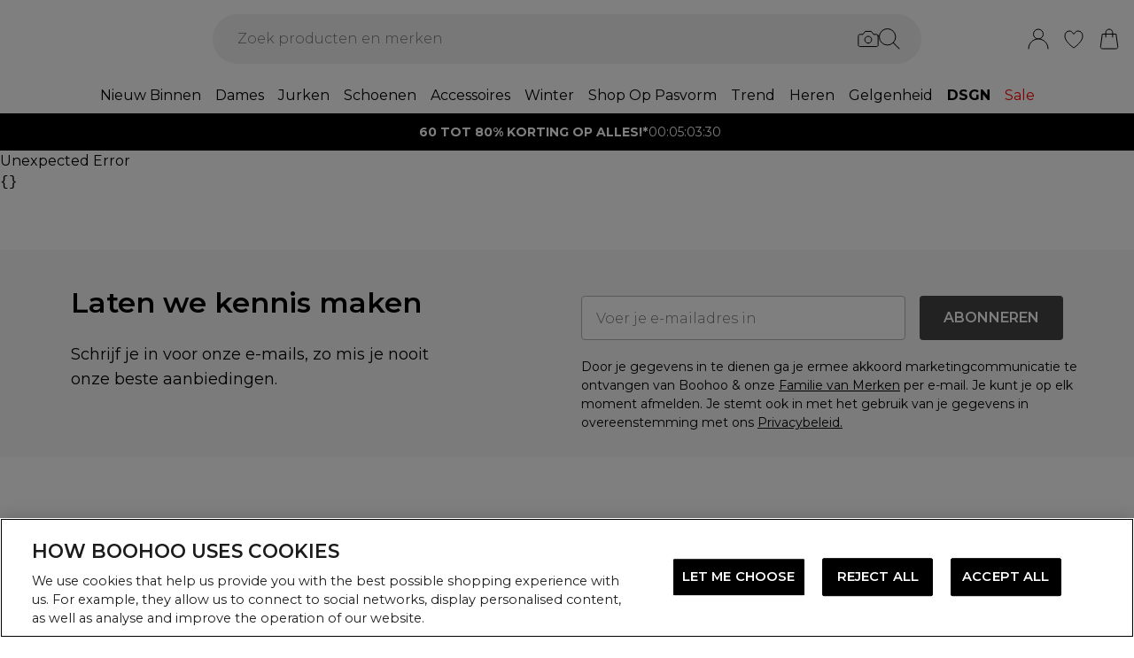

--- FILE ---
content_type: application/javascript
request_url: https://nl.boohoo.com/build/_shared/chunk-X4FTNM6X.js
body_size: 1496
content:
import{c as _}from"/build/_shared/chunk-3XSYRFI7.js";import{a as A}from"/build/_shared/chunk-2O65S2TH.js";import{a as N}from"/build/_shared/chunk-NBTN6DZ7.js";import{a as x}from"/build/_shared/chunk-UJ7EAZNG.js";import{a as k}from"/build/_shared/chunk-Q2URHAYG.js";import{b as P}from"/build/_shared/chunk-Y5DPZLQT.js";import{a as $}from"/build/_shared/chunk-62YMY6VW.js";import{c as C}from"/build/_shared/chunk-IPMAOXEN.js";import{b}from"/build/_shared/chunk-2ZR6DZFB.js";import{a as E}from"/build/_shared/chunk-CDZYA2Y7.js";import{a as M}from"/build/_shared/chunk-CNIZDXAR.js";import{b as R,c as U}from"/build/_shared/chunk-GCFR4GCS.js";import{a as B}from"/build/_shared/chunk-BOZWBMPD.js";import{a as z}from"/build/_shared/chunk-NXXV73JV.js";import{c as w}from"/build/_shared/chunk-Q3IECNXJ.js";var t=w(z());var a=w(B()),me=({isOpen:l,onClose:c,onSignIn:q,enabledSignInLinks:O,type:i="wishlist"})=>{var y;let D=U(),[u,G]=(0,t.useState)(""),[m,H]=(0,t.useState)(null),[J,I]=(0,t.useState)(null),[v,S]=(0,t.useState)(null),[K,f]=(0,t.useState)(!1),e=N(),T=R(),g=(0,t.useContext)(A),p=(0,t.useContext)($),W=(0,t.useContext)(M),d=T.pathname,L=new URLSearchParams(T.search),{translate:n}=E(),s=(0,t.useRef)(!1),r=N(),{getInternalUrl:X}=P();i==="unlimited"&&L.set("addToBagOnLoadAndRegistered","true"),d=d+"?"+L.toString(),(0,t.useEffect)(()=>{m&&(s.current=!1,r.load("/login"))},[m]),(0,t.useEffect)(()=>{l&&(f(!1),e.load("/login"))},[l]),(0,t.useEffect)(()=>{e.data&&e.data.csrf&&(I(e.data.csrf),S(e.data.csrfTimeStamp),s.current=!1)},[e.data]),(0,t.useEffect)(()=>{var o;(o=r.data)!=null&&o.csrf&&(I(r.data.csrf),S(r.data.csrfTimeStamp),s.current=!1)},[r.data]);let F=()=>{if(s.current||!v)return;Date.now()-v>6e4&&(s.current=!0,r.load("/login"))};if((0,t.useEffect)(()=>{var o,h;e.data&&"cart"in e.data&&((o=g.setCart)==null||o.call(g,e.data.cart)),e.data&&"user"in e.data&&(window.localStorage.setItem("userSession",JSON.stringify(e.data.user)),(h=p.setUser)==null||h.call(p,e.data.user),q(),f(!1),c()),e.data&&"error"in e.data&&(H(e.data.error),s.current||(s.current=!0,e.load("/login")))},[e.data]),!l)return null;let j=i==="wishlist"?n("signIn.wishlistLoginMessage"):n("signIn.unlimitedLoginMessage",{premierName:((y=W.unlimitedOverrides)==null?void 0:y.name)||"Unlimited"});return(0,a.jsx)(_,{show:l,onClose:c,className:"flex h-fit items-center justify-center w-screen p-5 m-auto",containerClassName:"max-w-[500px] grow bg-white w-auto h-auto min-h-[375px] overflow-none relative rounded-md",backgroundClick:()=>c(),title:n("signIn.subtitle"),testId:"login-modal",children:(0,a.jsxs)("div",{className:"p-4 pt-0 m-1 mt-0",children:[m?(0,a.jsx)(C,{type:"error",message:m}):(0,a.jsx)(C,{type:"infoNew",message:j}),(0,a.jsx)(e.Form,{action:X("/login"),method:"post",className:"mx-auto max-w-screen-2xl pt-4","data-test-id":"login-modal-form",children:(0,a.jsxs)("fieldset",{disabled:e.state==="submitting",children:[(0,a.jsx)("input",{type:"hidden",name:"csrf",value:J||""}),(0,a.jsx)(k,{className:"mb-5",labelClassName:"font-normal text-base",containerClassName:"gap-2",required:!0,name:"username",label:n("signIn.labelEmailAddress"),type:"email",value:u,onChange:o=>G(o.target.value),onFocus:F}),(0,a.jsx)(k,{className:"mb-3",labelClassName:"font-normal text-base",containerClassName:"gap-2",required:!0,name:"password",label:n("signIn.labelPassword"),type:"password",onFocus:F}),(0,a.jsx)("div",{className:"flex flex-row pb-2",children:(0,a.jsx)(x,{className:"underline hover:no-underline text-sm",to:`/reset-password?email=${encodeURIComponent(u)}`,children:n("signIn.linkForgottenPassword")})}),O&&(0,a.jsx)("div",{className:"flex flex-row pb-2",children:(0,a.jsx)(x,{className:"underline hover:no-underline text-sm",to:`/sign-in-link?email=${encodeURIComponent(u)}&source=${i}${i==="unlimited"?`&redirect=${d}`:""}`,children:n("signIn.emailSignInLink")})}),(0,a.jsx)(b,{"data-test-id":"login-button-modal",variant:"primary",className:"mt-2 mx-auto block w-full h-[50px]",loading:e.state!=="idle"&&K===!0,type:"submit",onClick:()=>f(!0),children:n("signIn.subtitle")})]})}),(0,a.jsx)(b,{onClick:()=>{D(`/sign-up?redirect=${d}&registrationPath=${i}`)},className:"w-full h-[50px] mt-4",variant:"secondary",dataTestId:"create-account-button",children:n("signUp.title")})]})})};export{me as a};


--- FILE ---
content_type: application/javascript
request_url: https://nl.boohoo.com/build/_shared/chunk-HSLRSHVT.js
body_size: 7465
content:
import{c as Q,d as q,j as re}from"/build/_shared/chunk-WFNHSRNJ.js";import{a as le}from"/build/_shared/chunk-66U5G6T7.js";import{a as de}from"/build/_shared/chunk-JJQZUQ6E.js";import{a as ae,c as ie}from"/build/_shared/chunk-3XSYRFI7.js";import{a as ve}from"/build/_shared/chunk-Y3BPLONU.js";import{a as fe}from"/build/_shared/chunk-FD5H2VPE.js";import{a as te,i as Y}from"/build/_shared/chunk-PJWV6JIT.js";import{a as ge}from"/build/_shared/chunk-UJ7EAZNG.js";import{a as pe}from"/build/_shared/chunk-C3V4PGF4.js";import{b as W}from"/build/_shared/chunk-2ZR6DZFB.js";import{a as Z}from"/build/_shared/chunk-FONEQPGK.js";import{a as G}from"/build/_shared/chunk-CDZYA2Y7.js";import{a as z}from"/build/_shared/chunk-LZE6UYJ3.js";import{a as u}from"/build/_shared/chunk-GCMBBLZC.js";import{a as R}from"/build/_shared/chunk-BOZWBMPD.js";import{a as M}from"/build/_shared/chunk-NXXV73JV.js";import{c as C}from"/build/_shared/chunk-Q3IECNXJ.js";var ue=C(M());var S=C(R()),se=({label:a,minLabel:x,maxLabel:l,ratingRange:f,rating:c,width:h,slidingProgressBar:d,splitProgressBar:g,darkPrimaryColour:b,ratingDescription:N})=>{let r=w=>{switch(w){case"Quality of Product":return"Quality";case"Value of Product":return"Value";default:return w}};return g?(0,S.jsxs)("div",{className:"w-full flex gap-4 justify-between items-center",children:[(0,S.jsx)(u,{className:"text-sm italic w-12",children:r(a)}),(0,S.jsx)(de,{splitProgressBar:g,slidingProgressBar:d,total:f,count:c,darkPrimaryColour:b!=null?b:!1,ratingDescription:N!=null?N:""})]}):(0,S.jsx)(S.Fragment,{children:(0,S.jsxs)("div",{className:`grid gap-2 ${h&&"md:w-[60%]"}`,children:[(0,S.jsx)(pe,{children:r(a)}),(0,S.jsx)(de,{slidingProgressBar:d,total:f,count:c,darkPrimaryColour:b!=null?b:!1}),(0,S.jsxs)("div",{className:"flex flex-col",children:[(0,S.jsx)(u,{className:"text-sm font-bold",children:x}),(0,S.jsx)(u,{className:"text-sm font-bold float-right",children:l})]})]})})};var xe=C(M());var I=C(R()),J=({characterLimit:a,characterLimitTolerance:x,text:l,isBottomStyle:f,...c})=>{let[h,d]=(0,xe.useState)(!1);if(!l)return null;if(l.length<a+(x!=null?x:0))return(0,I.jsx)("p",{...c,children:l});let g=l.substring(0,a),b=l.substring(a);return(0,I.jsxs)(I.Fragment,{children:[(0,I.jsxs)("p",{...c,children:[g,h?null:(0,I.jsx)(I.Fragment,{children:"..."}),(0,I.jsx)("span",{className:h?"":"h-0 text-[0px]",children:b}),!f&&(0,I.jsxs)(W,{className:"underline ml-2",onClick:()=>d(!h),children:["Read ",h?"less":"more"]})]}),f&&(0,I.jsxs)(W,{className:"underline text-sm !font-normal",onClick:()=>d(!h),children:["Read ",h?"less":"more"]})]})};var me=a=>{switch(a){case 5:return"Excellent";case 4:return"Good";case 3:return"Average";case 2:return"Fair";case 1:return"Poor";default:return""}};var be={width:24,height:24,paths:`
    <svg width="16" height="16" viewBox="0 0 16 16" fill="none" xmlns="http://www.w3.org/2000/svg">
    <rect x="0.5" y="0.5" width="15" height="15" rx="7.5" stroke="#1E6F63"/>
    <path d="M4.22168 8.4451L6.4439 10.6673L11.7772 5.33398" stroke="#1E6F63" stroke-linecap="round"/>
    </svg>
    `};var oe={paths:'<svg xmlns="http://www.w3.org/2000/svg" width="16" height="16" viewBox="0 0 16 16" fill="none"><g clip-path="url(#clip0_2023_5295)"><path d="M7.99768 0.666688C6.67158 0.667102 5.37041 1.02731 4.23277 1.70894C3.09514 2.39057 2.16364 3.3681 1.53749 4.53741C0.911334 5.70672 0.61398 7.02403 0.677094 8.34901C0.740207 9.67401 1.16143 10.9571 1.89589 12.0615L0.666504 15.3334L4.78324 14.5887C5.77454 15.0733 6.86238 15.3278 7.9657 15.3332C9.06901 15.3387 10.1593 15.095 11.1554 14.6202C12.1514 14.1456 13.0276 13.4521 13.7183 12.5915C14.4091 11.731 14.8969 10.7256 15.1451 9.65023C15.3934 8.57489 15.3959 7.45736 15.1523 6.38095C14.9086 5.30453 14.4254 4.297 13.7383 3.43345C13.0512 2.5699 12.1782 1.87261 11.1842 1.39356C10.1902 0.914499 9.101 0.666037 7.99768 0.666688Z" stroke="black" stroke-width="0.666667" stroke-linecap="round" stroke-linejoin="round"/><circle cx="8.00016" cy="7.99998" r="0.666667" fill="black"/><circle cx="5.33317" cy="7.99998" r="0.666667" fill="black"/><circle cx="10.6667" cy="7.99998" r="0.666667" fill="black"/></g><defs><clipPath id="clip0_2023_5295"><rect width="16" height="16" fill="white"/></clipPath></defs></svg>'};var e=C(R()),ce=({rating:a,title:x,reviewText:l,userLocation:f,username:c,submittedAt:h,secondaryRatings:d,responses:g,isSyndicated:b,syndicationSource:N,photos:r,isInModal:w,initialImageIndex:V=0,onPhotoClick:T,closeModal:B,onPlpModal:v,verifiedPurchaser:L})=>{var H,j;let{translate:p}=G(),D=new Date(h!=null?h:0),k=`${D.getDate().toString().padStart(2,"0")}/${(D.getMonth()+1).toString().padStart(2,"0")}/${D.getFullYear().toString().slice(2)}`,_=l==null?void 0:l.startsWith("[This review");l&&_&&(l=(j=(H=l.split("]")[1])==null?void 0:H.trim())!=null?j:l);let o=r&&r.length===3?3:2,n=r&&r.length===3?3:2,E=r&&r.length>0;return(0,e.jsxs)("div",{onClick:E?m=>m.stopPropagation():void 0,className:`${w?`${v?"":"md:flex md:w-[80%] md:rounded md:overflow-y-hidden"} bg-white overflow-y-auto`:""} h-full ${v?"":"md:h-auto"}`,children:[w&&E&&(0,e.jsx)(Q,{carouselConfig:{all:{enableAutoplay:!1},"(min-width: 0px)":{slidesToShow:1,slideGap:"0px"}},carouselName:"review-item-carousel",containerClassName:te("bg-grey-2",{"md:w-1/2 md:max-h-[560px]":!v}),renderControls:()=>(0,e.jsx)(q,{showControls:r.length>1}),children:r.map((m,F)=>(0,e.jsx)("div",{className:`${v?"":"md:h-[560px]"} w-full h-[390px] flex justify-center items-center`,children:(0,e.jsx)(Y,{objectFit:"contain",className:"w-full h-full",src:m.sizes.normal.url||"",alt:m.caption||""},F)},F))}),(0,e.jsxs)("div",{className:`bg-white ${w?`${v?"":"md:overflow-y-auto"} pt-4`:""} ${E&&w?`h-auto ${v?"":"md:w-1/2 md:max-h-[560px]"}`:`${v?"":"md:w-full"}`}`,children:[" ",w&&(0,e.jsx)(e.Fragment,{children:(0,e.jsxs)("div",{className:`${v?"":"md:flex"} hidden justify-between px-6`,children:[(0,e.jsx)(u,{className:"font-semibold text-lg",children:p("pdp.reviews.title")}),(0,e.jsx)("div",{className:"cursor-pointer",onClick:B,children:(0,e.jsx)(z,{icon:ae})})]})}),(0,e.jsx)("div",{className:`${w?"p-6":v?"md:border md:border-grey-2 rounded md:p-5 px-5 pt-6":"pt-6"}`,children:(0,e.jsxs)("div",{className:`flex flex-col ${w||v?"":"md:flex-row md:gap-10"} gap-6 justify-between`,children:[(0,e.jsxs)("div",{className:`${w||v?"":"md:w-[38%]"} flex flex-col gap-6`,children:[(0,e.jsxs)("div",{className:"flex flex-col gap-2",children:[(0,e.jsxs)("div",{className:"flex items-center justify-between",children:[(0,e.jsxs)("div",{className:"flex gap-2",children:[(0,e.jsx)(u,{children:`${a||""}`}),(0,e.jsx)(re,{rating:a!=null?a:0,size:16})]})," ",(0,e.jsx)("div",{"data-test-id":`review-date-${k}`,className:`${w||v?"":"md:hidden"} text-sm font-light ml-auto`,children:k})]}),(0,e.jsxs)("div",{className:"flex",children:[(0,e.jsx)(u,{"data-test-id":"review-username",className:`text-sm ${c?"mr-1":""}`,children:`${c&&f?`${c}, `:c||""}`}),(0,e.jsx)(u,{"data-test-id":"review-user-location",className:"text-sm",children:f})]}),L&&(0,e.jsxs)("span",{className:"inline-flex items-center text-black text-xs font-light rounded italic",children:[(0,e.jsx)(z,{width:16,height:16,icon:be}),(0,e.jsx)("span",{className:"mb-1",children:p("productPage.reviewVerifiedBuyer")})]}),_&&(0,e.jsx)(u,{className:"text-grey-4 text-xs italic",children:p("pdp.reviews.promotion")})]}),d!=null&&d.length&&!v?(0,e.jsx)("div",{className:"flex flex-col w-full max-w-[350px] gap-2",children:d.map(m=>{let{rating:F,ratingRange:X,label:K,minLabel:s,maxLabel:O,splitProgressBar:P=!0}=m,U=me(F||0);return(0,e.jsx)("div",{children:(0,e.jsx)(se,{splitProgressBar:P,rating:F,ratingRange:X,label:K,minLabel:s,maxLabel:O,width:!0,darkPrimaryColour:!0,ratingDescription:U},K)},K)})}):null,r&&r.length>0&&!w&&!v&&(0,e.jsx)("div",{className:"h-[100px] hidden md:flex items-center w-full",children:(0,e.jsxs)("div",{className:"flex gap-2",children:[r.slice(0,o).map(m=>(0,e.jsx)("div",{className:"flex items-center justify-center bg-grey-2 w-[75px] h-[100px] cursor-pointer",onClick:T,children:(0,e.jsx)("img",{className:"w-auto max-h-[100px]",src:m.sizes.normal.url||"",alt:m.caption||""})},m.id)),r.length>o&&(0,e.jsxs)("div",{className:"relative flex items-center justify-center w-[75px] h-[100px] cursor-pointer bg-contain bg-center",style:{backgroundImage:`url(${r[o].sizes.normal.url||""})`,backgroundRepeat:"no-repeat"},onClick:T,children:[(0,e.jsx)("div",{className:"absolute inset-0 bg-grey-2 opacity-80"}),(0,e.jsxs)("span",{className:"z-10",children:["+",r.length-o]})]})]})})]}),(0,e.jsxs)("div",{className:`${w||v?"":"md:w-[55%]"} flex flex-col gap-6`,children:[l&&(0,e.jsxs)("div",{style:{wordBreak:"break-word"},children:[(0,e.jsx)(u,{className:"text-sm font-semibold block mb-2",children:x&&le(x)}),(0,e.jsx)(J,{isBottomStyle:!0,className:"text-sm font-light",text:l,characterLimit:w?2e3:250,characterLimitTolerance:50})]}),r&&r.length>0&&!w&&(0,e.jsx)("div",{className:`h-[133px] flex ${v?"":"md:hidden"} items-center w-full`,children:(0,e.jsxs)("div",{className:"flex gap-2",children:[r.slice(0,n).map(m=>(0,e.jsx)("div",{className:"flex items-center justify-center bg-grey-2 w-[100px] h-[133px] cursor-pointer",onClick:T,children:(0,e.jsx)("img",{className:"w-auto max-h-[133px]",src:m.sizes.normal.url||"",alt:m.caption||""})},m.id)),r.length>n&&(0,e.jsxs)("div",{className:"relative flex items-center justify-center w-[100px] h-[133px] cursor-pointer bg-contain bg-center",style:{backgroundImage:`url(${r[n].sizes.normal.url||""})`,backgroundRepeat:"no-repeat"},onClick:T,children:[(0,e.jsx)("div",{className:"absolute inset-0 bg-grey-2 opacity-80"}),(0,e.jsxs)("span",{className:"z-10",children:["+",r.length-n]})]})]})}),b&&N?(0,e.jsxs)("div",{"data-test-id":"review-syndication",className:"w-fit text-sm border border-grey-2 p-2",children:[N.logoImageUrl?(0,e.jsx)(Y,{className:"max-h-5 inline-block mr-2",src:N.logoImageUrl}):null,(0,e.jsx)("span",{className:"mr-1 font-light italic",children:p("pdp.reviews.syndicated")}),N.contentLink?(0,e.jsx)("a",{className:"font-semibold italic",href:N.contentLink,target:"_blank",rel:"noopener noreferrer",onClick:m=>{m.stopPropagation()},children:N.name}):(0,e.jsx)("span",{className:"font-semibold pt-4",children:N.name})]}):null,g&&g.length>0&&(0,e.jsxs)("div",{"data-test-id":"review-response",className:"flex",children:[(0,e.jsx)("div",{children:(0,e.jsx)(z,{icon:oe})}),g==null?void 0:g.map((m,F)=>{var X;return(0,e.jsxs)("div",{style:{wordBreak:"break-word"},children:[(0,e.jsx)(u,{className:"font-semibold text-sm block mb-2",children:`Response ${m!=null&&m.clientName?`from ${m==null?void 0:m.clientName}`:""}`}),(0,e.jsx)(J,{isBottomStyle:!0,className:"text-sm font-light",text:(X=m==null?void 0:m.text)!=null?X:"",characterLimit:w?1e3:250,characterLimitTolerance:50})]},F)})]})]}),(0,e.jsx)("div",{"data-test-id":`review-date-${k}`,className:`hidden ${w||v?"":"md:flex"} text-sm font-light ml-auto`,children:k})]})})]})]})};var y=C(R()),mt=({reviews:a,handlePagination:x,handleSortBy:l,currentSortOption:f,remainingResults:c,loading:h,productID:d,onPlpModal:g,setIsPhotosModalOpen:b})=>{var L;let[N,r]=(0,ue.useState)(null),[w,V]=(0,ue.useState)(!1),T=p=>{g&&(b==null||b(!0)),r(p),V(!0),Z({event:"reviewImageClick",value:"Image_review "+d})},B=()=>{g&&(b==null||b(!1)),r(null),V(!1)},v=(L=N==null?void 0:N.badges)==null?void 0:L.some(p=>(p==null?void 0:p.id)==="verifiedPurchaser");return(0,y.jsxs)(y.Fragment,{children:[(0,y.jsxs)("div",{className:"text-right md:mb-4",children:[(0,y.jsx)("label",{className:"inline h-9 p-1 hidden sm:inline",children:"Sort By: "}),(0,y.jsxs)("div",{className:"relative inline-block",children:[(0,y.jsxs)("select",{className:"inline h-9 p-1 pr-8 bg-transparent appearance-none",id:"reviewSortOptions",value:f,onChange:p=>l==null?void 0:l(p.target.value),children:[(0,y.jsx)("option",{value:"Recent",children:"Most Recent"}),(0,y.jsx)("option",{value:"HighestRating",children:"Rating: High-Low"}),(0,y.jsx)("option",{value:"LowestRating",children:"Rating: Low-High"})]}),(0,y.jsx)(z,{icon:ve,width:16,height:16,className:"absolute right-2 top-1/2 -translate-y-1/2 pointer-events-none"})]})]}),(0,y.jsx)("div",{className:`${g&&w?"hidden":"flex"} flex-col gap-6 mb-6 divide-y border-grey-2 ${g?"md:border-none md:mx-0 md:divide-y-0 -mx-5 border-t":"md:pb-6 md:border-b"}`,children:a.map((p,D)=>{var _;let k=(_=p==null?void 0:p.badges)==null?void 0:_.some(o=>(o==null?void 0:o.id)==="verifiedPurchaser");return(0,y.jsx)("div",{children:(0,y.jsx)(ce,{...p,onPhotoClick:()=>T(p),onPlpModal:g,verifiedPurchaser:k})},`${p.id}-${D}`)})}),(0,y.jsxs)("div",{className:"text-center",children:[(0,y.jsxs)("b",{children:["1-",a.length]})," of ",(0,y.jsx)("b",{children:a.length+c})," reviews"]}),c>0&&(0,y.jsx)(W,{onClick:x,disabled:h,loading:h,variant:g?"custom":"secondary",className:`${g?"uppercase border border-grey-3 rounded":"bg-white block md:max-w-sm mx-auto"} w-full mt-5 h-[50px]`,children:`Show ${c>5?5:c} more`}),N&&(0,y.jsx)(ie,{containerClassName:`flex-1 w-full h-full flex flex-col items-center ${g?"":"md:justify-center"}`,show:w,onClose:B,title:"Reviews",backgroundClick:B,titleClass:`${g?"":"md:hidden"} bg-white flex flex-row justify-between items-center w-full p-4 border-b`,setStopPropagation:!0,children:(0,y.jsx)(ce,{...N,closeModal:B,isInModal:!0,onPlpModal:g,verifiedPurchaser:v})})]})};var ne=C(M());var ee=C(M());var i=C(R()),we=({reviewsWithPhotos:a,initialImageIndex:x=0,id:l,closeModal:f,onPlpModal:c})=>{var m,F,X,K;let{translate:h}=G(),d=a==null?void 0:a.flatMap(s=>s.photos||[]),g=(a==null?void 0:a.findIndex(s=>s.id===l))||0,b=(F=(m=a==null?void 0:a[g])==null?void 0:m.photos)==null?void 0:F[x],N=(0,ee.useMemo)(()=>d==null?void 0:d.findIndex(s=>s.id===(b==null?void 0:b.id)),[d,b]),[r,w]=(0,ee.useState)(N),V=(0,ee.useMemo)(()=>{if(d&&d.length>0){let s=d[r||0];return a==null?void 0:a.find(O=>{var P;return(P=O.photos)==null?void 0:P.some(U=>U.id===(s==null?void 0:s.id))})}return null},[r,d,a]);if(!V)return null;let{rating:T,username:B,userLocation:v,secondaryRatings:L,title:p,isSyndicated:D,syndicationSource:k,responses:_,submittedAt:o}=V,{reviewText:n}=V,E=new Date(o!=null?o:0),H=`${E.getDate().toString().padStart(2,"0")}/${(E.getMonth()+1).toString().padStart(2,"0")}/${E.getFullYear().toString().slice(2)}`,j=n==null?void 0:n.startsWith("[This review");return n&&j&&(n=(K=(X=n.split("]")[1])==null?void 0:X.trim())!=null?K:n),!d||d.length===0?null:(0,i.jsxs)("div",{onClick:s=>s.stopPropagation(),className:`${c?"md:scrollbar-hide":"md:flex md:w-[80%] md:rounded md:h-auto md:overflow-y-hidden"} bg-white overflow-y-auto h-full`,children:[(0,i.jsx)(Q,{containerClassName:te("bg-grey-2",{"md:w-1/2 md:max-h-[560px]":!c}),carouselConfig:{all:{enableAutoplay:!1,loop:!1},"(min-width: 0px)":{slidesToShow:1,slideGap:"0px",draggable:!0}},initialIndex:N,carouselName:"reviews-photos-carousel",onSlideChange:s=>w(s),renderControls:()=>(0,i.jsx)(q,{showControls:d.length>1}),children:d.map((s,O)=>(0,i.jsx)("div",{className:"w-full h-[390px] md:h-[560px] flex justify-center items-center",children:(0,i.jsx)(Y,{objectFit:"contain",className:"w-full h-full",src:s.sizes.normal.url||"",alt:s.caption||""},s.id)},s.id))}),(0,i.jsxs)("div",{className:`bg-white pt-4 h-auto ${c?"":"md:overflow-y-auto md:w-1/2 md:max-h-[560px]"}`,children:[(0,i.jsxs)("div",{className:`hidden justify-between px-6 ${c?"":"md:flex"}`,children:[(0,i.jsx)(u,{className:"font-semibold text-lg",children:h("pdp.reviews.title")}),(0,i.jsx)("div",{className:"cursor-pointer",onClick:f,children:(0,i.jsx)(z,{icon:ae})})]}),(0,i.jsxs)("div",{className:"p-6 flex flex-col gap-6",children:[(0,i.jsxs)("div",{className:"flex flex-col gap-2",children:[(0,i.jsxs)("div",{className:"flex items-center justify-between",children:[(0,i.jsxs)("div",{className:"flex gap-2",children:[(0,i.jsx)(u,{children:`${T||""}`}),(0,i.jsx)(re,{rating:T!=null?T:0,size:16})]})," ",(0,i.jsx)("div",{"data-test-id":`review-date-${H}`,className:`${c?"":"md:hidden"} text-sm font-light ml-auto`,children:H})]}),(0,i.jsxs)("div",{className:"flex",children:[(0,i.jsx)(u,{"data-test-id":"review-username",className:`text-sm ${B?"mr-1":""}`,children:`${B&&v?`${B}, `:B||""}`}),(0,i.jsx)(u,{"data-test-id":"review-user-location",className:"text-sm",children:v})]}),j&&(0,i.jsx)(u,{className:"text-grey-4 text-xs italic",children:h("pdp.reviews.promotion")})]}),L!=null&&L.length?(0,i.jsx)("div",{className:"flex flex-col w-full gap-2",children:L.map(s=>{let{rating:O,ratingRange:P,label:U,minLabel:ye,maxLabel:Ce,splitProgressBar:ke=!0}=s,Re=me(O||0);return(0,i.jsx)("div",{children:(0,i.jsx)(se,{splitProgressBar:ke,rating:O,ratingRange:P,label:U,minLabel:ye,maxLabel:Ce,width:!0,darkPrimaryColour:!0,ratingDescription:Re},U)},U)})}):null,(0,i.jsxs)("div",{style:{wordBreak:"break-word"},children:[(0,i.jsx)(u,{className:"text-sm font-semibold block mb-2",children:p&&le(p)}),(0,i.jsx)(J,{isBottomStyle:!0,className:"text-sm font-light",text:n!=null?n:"",characterLimit:2e3,characterLimitTolerance:50})]}),D&&k?(0,i.jsxs)("div",{"data-test-id":"review-syndication",className:"w-fit text-sm border border-grey-2 p-2",children:[k.logoImageUrl?(0,i.jsx)(Y,{className:"max-h-5 inline-block mr-2",src:k.logoImageUrl}):null,(0,i.jsx)("span",{className:"mr-1 font-light italic",children:h("pdp.reviews.syndicated")}),k.contentLink?(0,i.jsx)(ge,{className:"font-semibold italic",to:k.contentLink,target:"_blank",children:k.name}):(0,i.jsx)("span",{className:"font-semibold pt-4",children:k.name})]}):null,_&&_.length>0&&(0,i.jsxs)("div",{"data-test-id":"review-response",className:"flex",children:[(0,i.jsx)("div",{children:(0,i.jsx)(z,{icon:oe})}),_==null?void 0:_.map((s,O)=>{var P;return(0,i.jsxs)("div",{style:{wordBreak:"break-word"},children:[(0,i.jsx)(u,{className:"font-semibold text-sm block mb-2",children:`Response ${s!=null&&s.clientName?`from ${s==null?void 0:s.clientName}`:""}`}),(0,i.jsx)(J,{isBottomStyle:!0,className:"text-sm font-light",text:(P=s==null?void 0:s.text)!=null?P:"",characterLimit:1e3,characterLimitTolerance:50})]},O)})]})]})]})]})};var $=C(R()),Dt=({reviewsWithPhotos:a,productID:x,onPlpModal:l,setIsPhotosModalOpen:f})=>{let[c,h]=(0,ne.useState)(null),[d,g]=(0,ne.useState)(0),[b,N]=(0,ne.useState)(!1),r=a.flatMap(o=>o.photos||[]),B=typeof window!="undefined"&&window.innerWidth<768||l?3:6,v=r.length<=B,{translate:L}=G(),p=(o,n)=>{l&&(f==null||f(!0)),h(o),g(n),N(!0),Z({event:"reviewImageSummaryClick",value:"Image_summary "+x})},D=()=>{l&&(f==null||f(!1)),h(null),N(!1)},k=o=>{var E;let n=a.find(H=>{var j;return(j=H.photos)==null?void 0:j.some(m=>m.id===o.id)});if(n){let H=((E=n.photos)==null?void 0:E.findIndex(j=>j.id===o.id))||0;h(n),p(n,H)}},_=o=>{Z({event:"reviewImageSummaryDirectionClick",value:"Image_summary_pagination: "+o})};return(0,$.jsxs)("div",{className:`${l?"pl-5":"px-4 md:px-8"}`,children:[(0,$.jsx)("div",{className:"mb-4",children:(0,$.jsx)(u,{className:"mr-2",children:L("pdp.reviews.photoSummaryTitle",{photoCount:r.length})})}),!v&&(0,$.jsx)(Q,{carouselConfig:{all:{enableAutoplay:!1,loop:!1},"(min-width: 0px)":{slidesToShow:2.5,slidesToScroll:2,slideGap:"8px",draggable:!0},[`(min-width: ${fe.md}px)`]:{slidesToScroll:l?2:6,slidesToShow:l?2.5:6,slideGap:"8px",draggable:!0}},carouselName:"review-summary-photos-carousel",renderControls:()=>(0,$.jsx)(q,{showControls:!0,onControlClick:_}),children:r.map((o,n)=>(0,$.jsx)("div",{className:"flex justify-center items-center relative bg-grey-2",children:(0,$.jsx)("img",{src:o.sizes.normal.url||"",alt:o.caption||`${n+1}`,className:"h-[250px] object-cover object-center cursor-pointer",onClick:()=>k(o)})},n))},x),v&&r.length>0&&(0,$.jsxs)("div",{className:"flex gap-2 w-full",children:[" ",r.map((o,n)=>(0,$.jsx)("div",{className:"flex w-[150px] justify-center items-center relative bg-grey-2",children:(0,$.jsx)("img",{src:o.sizes.normal.url||"",alt:o.caption||`${n+1}`,className:"h-[250px] object-cover object-center cursor-pointer",onClick:()=>k(o)})},n))]}),c&&(0,$.jsx)(ie,{containerClassName:`${l?"":"md:justify-center"} flex-1 w-full h-full flex flex-col items-center `,show:b,onClose:D,title:"Reviews",backgroundClick:D,titleClass:`${l?"":"md:hidden"} bg-white flex flex-row justify-between items-center w-full p-4 border-b`,setStopPropagation:!0,children:(0,$.jsx)(we,{...c,reviewsWithPhotos:a,closeModal:D,initialImageIndex:d,onPlpModal:l})})]})};var t=C(R()),Et=({onPlpModal:a,reviewCount:x})=>(0,t.jsx)("div",{className:"my-8 flex flex-col items-center w-full gap-6",children:(0,t.jsxs)("div",{className:"w-full max-w-[900px] gap-6",children:[(0,t.jsxs)("div",{className:`w-full  ${a?"hidden":""}`,children:[(0,t.jsx)(Be,{}),(0,t.jsx)(Te,{})]}),(0,t.jsxs)("div",{className:"w-full",children:[(0,t.jsx)($e,{}),[...Array(x&&x<5?x:5)].map((l,f)=>(0,t.jsx)(Se,{},`skeleton-${f}`))]})]})}),Se=()=>(0,t.jsxs)("div",{className:"p-5 md:mb-6 border rounded animate-pulse bg-white shadow-sm",children:[(0,t.jsx)("div",{className:"h-5 bg-gray-200 rounded w-1/4 mb-5"}),(0,t.jsx)("div",{className:"h-7 bg-gray-100 rounded w-2/3 mb-3"}),(0,t.jsx)("div",{className:"h-7 bg-gray-100 rounded w-2/3 mb-5"}),(0,t.jsx)("div",{className:"h-5 bg-gray-200 rounded w-1/4 mb-3"}),(0,t.jsx)("div",{className:"h-3 bg-gray-100 rounded w-full mb-2"}),(0,t.jsx)("div",{className:"h-3 bg-gray-100 rounded w-full mb-2"}),(0,t.jsx)("div",{className:"h-3 bg-gray-100 rounded w-5/6 mb-5"}),(0,t.jsx)("div",{className:"h-3 bg-gray-200 rounded w-12"})]});var $e=()=>(0,t.jsx)("div",{className:"w-full animate-pulse flex flex-row-reverse mb-4",children:(0,t.jsx)("div",{className:"w-[180px] h-[36px] bg-gray-200"})}),Te=({onPlpModal:a})=>(0,t.jsxs)("div",{className:"flex flex-col gap-4 mx-5 pb-5 animate-pulse bg-white",children:[(0,t.jsx)("div",{className:"h-[20px] w-[180px] bg-grey-2"}),(0,t.jsxs)("div",{className:"h-[250px] gap-2 flex",children:[(0,t.jsx)("div",{className:"h-[250px] w-full bg-grey-2"}),(0,t.jsx)("div",{className:"h-[250px] w-full bg-grey-2"}),(0,t.jsx)("div",{className:`${a?"":"md:flex"} hidden h-[250px] w-full bg-grey-2`}),(0,t.jsx)("div",{className:`${a?"":"md:flex"} hidden h-[250px] w-full bg-grey-2`}),(0,t.jsx)("div",{className:`${a?"":"md:flex"} hidden h-[250px] w-full bg-grey-2`}),(0,t.jsx)("div",{className:`${a?"":"md:flex"} hidden h-[250px] w-full bg-grey-2`}),(0,t.jsx)("div",{className:`${a?"":"md:hidden"} h-[250px] w-[120px] bg-grey-2`})]})]}),jt=()=>(0,t.jsxs)("div",{className:"p-5 mx-5 border rounded animate-pulse bg-white shadow-sm",children:[(0,t.jsx)("div",{className:"h-5 bg-gray-200 rounded w-1/4 mb-5"}),(0,t.jsx)("div",{className:"h-3 bg-gray-200 rounded w-full mb-2"}),(0,t.jsx)("div",{className:"h-3 bg-gray-200 rounded w-full mb-2"}),(0,t.jsx)("div",{className:"h-3 bg-gray-200 rounded w-full mb-2"}),(0,t.jsx)("div",{className:"h-3 bg-gray-200 rounded w-full mb-2"}),(0,t.jsx)("div",{className:"h-3 bg-gray-200 rounded w-full mb-2"}),(0,t.jsx)("div",{className:"h-3 bg-gray-200 rounded w-full mb-2"}),(0,t.jsx)("div",{className:"h-3 bg-gray-200 rounded w-full mb-2"}),(0,t.jsx)("div",{className:"h-3 bg-gray-200 rounded w-full mb-2"}),(0,t.jsx)("div",{className:"h-3 bg-gray-200 rounded w-full mb-2"}),(0,t.jsx)("div",{className:"h-3 bg-gray-200 rounded w-5/6 mb-5"}),(0,t.jsx)("div",{className:"h-3 bg-gray-100 rounded w-full mb-2"}),(0,t.jsx)("div",{className:"h-3 bg-gray-100 rounded w-5/6"})]});var Be=()=>(0,t.jsxs)("div",{className:"mb-6",children:[(0,t.jsxs)("div",{className:"flex flex-col md:flex-row md:items-center md:gap-10",children:[(0,t.jsxs)("div",{className:"h-[220px] p-5 w-full md:w-1/2 flex flex-col justify-between rounded animate-pulse",children:[(0,t.jsx)("div",{className:"h-3 bg-gray-200 rounded w-1/3"}),(0,t.jsx)("div",{className:"h-14 bg-gray-200 rounded w-2/3"}),(0,t.jsx)("div",{className:"h-3 bg-gray-100 rounded w-full"}),(0,t.jsx)("div",{className:"h-12 border border-grey-200 rounded w-full"})]}),(0,t.jsxs)("div",{className:"h-[220px] p-5 w-full md:w-1/2 flex flex-col gap-4 rounded animate-pulse",children:[(0,t.jsx)("div",{className:"h-6 bg-gray-100 rounded w-full"}),(0,t.jsx)("div",{className:"h-6 bg-gray-100 rounded w-full"}),(0,t.jsx)("div",{className:"h-6 bg-gray-100 rounded w-full"}),(0,t.jsx)("div",{className:"h-6 bg-gray-100 rounded w-full"}),(0,t.jsx)("div",{className:"h-6 bg-gray-100 rounded w-full"})]})]}),(0,t.jsxs)("div",{className:"flex flex-col md:flex-row p-5 w-full gap-10 animate-pulse",children:[(0,t.jsx)("div",{className:"h-3 w-full md:w-1/2 bg-gray-200 rounded"}),(0,t.jsx)("div",{className:"h-3 w-full md:w-1/2 bg-gray-200 rounded"})]})]});var Ne=C(M());var he={width:24,height:24,paths:'<svg width="24" height="24" viewBox="0 0 24 24" fill="none" xmlns="http://www.w3.org/2000/svg"><path d="M7.19458 2.84355C7.15875 2.67558 7.06637 2.52501 6.93286 2.41697C6.79936 2.30894 6.63282 2.25 6.46108 2.25C6.28934 2.25 6.1228 2.30894 5.98929 2.41697C5.85579 2.52501 5.7634 2.67558 5.72758 2.84355C5.49558 3.93955 5.17758 4.67855 4.73758 5.20455C4.30858 5.72055 3.70858 6.09755 2.78758 6.37055C2.63259 6.41655 2.49661 6.5114 2.39992 6.64096C2.30322 6.77053 2.25098 6.92787 2.25098 7.08955C2.25098 7.25122 2.30322 7.40856 2.39992 7.53813C2.49661 7.66769 2.63259 7.76255 2.78758 7.80855C3.67258 8.07055 4.26758 8.42555 4.70358 8.93355C5.14758 9.44955 5.48558 10.1935 5.72758 11.3355C5.7634 11.5035 5.85579 11.6541 5.98929 11.7621C6.1228 11.8702 6.28934 11.9291 6.46108 11.9291C6.63282 11.9291 6.79936 11.8702 6.93286 11.7621C7.06637 11.6541 7.15875 11.5035 7.19458 11.3355C7.43658 10.1925 7.77458 9.44955 8.21858 8.93355C8.65458 8.42555 9.24858 8.07055 10.1356 7.80855C10.2906 7.76255 10.4265 7.66769 10.5232 7.53813C10.6199 7.40856 10.6722 7.25122 10.6722 7.08955C10.6722 6.92787 10.6199 6.77053 10.5232 6.64096C10.4265 6.5114 10.2906 6.41655 10.1356 6.37055C9.24958 6.10855 8.65458 5.75355 8.21858 5.24555C7.77458 4.72955 7.43658 3.98555 7.19458 2.84355ZM15.4976 6.09455C15.458 5.931 15.3647 5.78549 15.2324 5.68143C15.1002 5.57736 14.9368 5.52078 14.7686 5.52078C14.6003 5.52078 14.4369 5.57736 14.3047 5.68143C14.1725 5.78549 14.0791 5.931 14.0396 6.09455C13.4856 8.38655 12.8986 9.76855 12.0676 10.7325C11.2476 11.6845 10.1206 12.3085 8.29758 12.9245C8.14897 12.9748 8.01986 13.0704 7.9284 13.1978C7.83695 13.3253 7.78776 13.4782 7.78776 13.635C7.78776 13.7919 7.83695 13.9448 7.9284 14.0723C8.01986 14.1997 8.14897 14.2953 8.29758 14.3455C10.2016 14.9885 11.3436 15.6675 12.1496 16.6375C12.9686 17.6235 13.5116 18.9925 14.0396 21.1745C14.0791 21.3381 14.1725 21.4836 14.3047 21.5877C14.4369 21.6917 14.6003 21.7483 14.7686 21.7483C14.9368 21.7483 15.1002 21.6917 15.2324 21.5877C15.3647 21.4836 15.458 21.3381 15.4976 21.1745C16.0516 18.8835 16.6396 17.5015 17.4696 16.5375C18.2896 15.5855 19.4166 14.9615 21.2396 14.3455C21.3882 14.2953 21.5173 14.1997 21.6088 14.0723C21.7002 13.9448 21.7494 13.7919 21.7494 13.635C21.7494 13.4782 21.7002 13.3253 21.6088 13.1978C21.5173 13.0704 21.3882 12.9748 21.2396 12.9245C19.3326 12.2805 18.1926 11.6045 17.3876 10.6345C16.5696 9.65055 16.0276 8.28255 15.4976 6.09455Z" fill="#529C92"/></svg>'};var A=C(R()),Xt=({summary:a,disclaimer:x,onPlpModal:l})=>{let{translate:f}=G();return(0,Ne.useEffect)(()=>{a&&a.length>0&&Z({event:"showAiSummary",value:"AI_Summary"})},[a]),!a||a.length===0?null:(0,A.jsx)("div",{className:`${l?"px-5":"mt-4"} text-start`,"data-test-id":"review-summary",children:(0,A.jsx)("div",{className:"p-px rounded bg-gradient-to-r from-[#70BEB3] to-[#9DEDE2]",children:(0,A.jsxs)("div",{className:"p-5 rounded bg-white flex flex-col gap-2.5",children:[(0,A.jsxs)("div",{className:"flex items-center gap-2",children:[(0,A.jsx)(z,{icon:he}),(0,A.jsx)(u,{children:f("pdp.reviews.aiReviewSummary")})]}),(0,A.jsx)(u,{className:"text-sm font-light",children:a}),(0,A.jsx)(u,{className:"text-xs font-light text-grey-4",children:x})]})})})};var Zt=(a,x)=>{let l=a+x;if(l===0)return null;let f=a/l*100;return Math.round(f).toString()+"%"};export{se as a,mt as b,Xt as c,Zt as d,Dt as e,Et as f,Te as g,jt as h};
